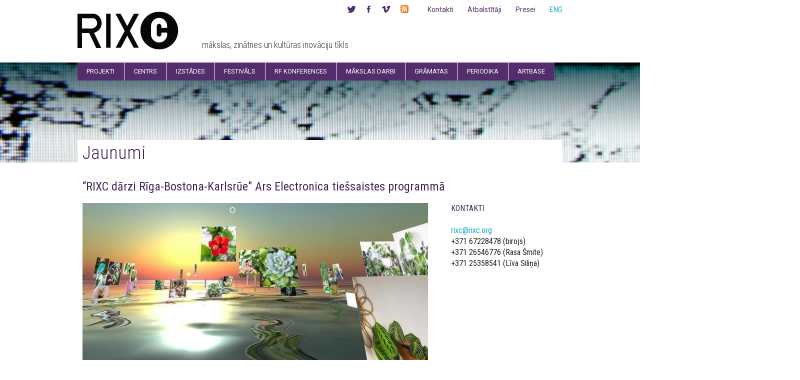

--- FILE ---
content_type: text/html; charset=utf-8
request_url: http://rixc.org/lv/home___/0/885/
body_size: 11618
content:
<!doctype html>
<!--[if lt IE 7]> <html class="no-js lt-ie9 lt-ie8 lt-ie7" lang="en"> <![endif]-->
<!--[if IE 7]>    <html class="no-js lt-ie9 lt-ie8" lang="en"> <![endif]-->
<!--[if IE 8]>    <html class="no-js lt-ie9" lang="en"> <![endif]-->
<!--[if gt IE 8]><!--><html class="no-js" lang="en"> <!--<![endif]-->
<head>
    <base href="http://rixc.org/" >

    <meta charset="utf-8">
    <meta http-equiv="X-UA-Compatible" content="IE=edge">
    <meta property="og:title" content="“RIXC dārzi Rīga-Bostona-Karlsrūe” Ars Electronica tiešsaistes programmā ">
    <meta property="og:url" content="http://rixc.org/lv/home___/0/885/">
    <meta property="og:description" content="mākslas, zinātnes un kultūras inovācijām">
    <meta property="og:image" content="http://rixc.org/mazie_atteli/VF9RsatjLxwXxgAb.jpg">
    <meta name="Description" content="mākslas, zinātnes un kultūras inovācijām">
    <meta name="Keywords" content="mākslas, zinātnes, kultūras inovācijas">
    <meta name="robots" content="index, follow">
    <meta name="viewport" content="width=device-width">

    <title>“RIXC dārzi Rīga-Bostona-Karlsrūe” Ars Electronica tiešsaistes programmā </title>

    <link rel="stylesheet" type="text/css" href="css/normalize.css">
    <link rel="stylesheet" type="text/css" href="css/base.css">
    <link rel="stylesheet" type="text/css" href="css/grid.css">
    <link rel="stylesheet" type="text/css" href="css/style.css?ver=3">
    <link rel="stylesheet" type="text/css" href="css/admin.css">
    <link rel="stylesheet" type="text/css" href="css/swfupload.css">
    <link rel="stylesheet" type="text/css" href="css/bjqs.css">
    <link rel="stylesheet" type="text/css" href="css/galleriffic.css">
    <link rel="stylesheet" type="text/css" href="css/image-picker.css">
    <link rel="stylesheet" type="text/css" href="/highslide/highslide.css">
    <link rel="stylesheet" type="text/css" href="https://fonts.googleapis.com/css?family=Roboto:400,300%7CRoboto+Condensed:400,300&amp;subset=latin,latin-ext">
    <link rel="shortcut icon" href="favicon.ico">
    <link rel="alternate" type="application/rss+xml" title="Rixc.org RSS" href="https://www.rixc.org/rss.php">
    <!--[if lt IE 7]>
    <link rel="stylesheet" type="text/css" href="/highslide/highslide-ie6.css" />
    <![endif]-->

    <script src="js_/modernizr-2.6.2.min.js"></script>
    <script src="js_/ajax.js"></script>
    <script src="js_/skripti.js"></script>
    <script src="js_/swfobject.js"></script>
    <script src="js_/cookies.js"></script>
    <script src="js_/drag.js"></script>
    <script src="js_/jquery-1.8.3.min.js"></script>
    <script src="js_/jquery.matchHeight-min.js"></script>
    <script src="js_/bjqs-1.3.min.js"></script>
    <script src="/highslide/highslide-full.js"></script>
    <script src="/highslide/highslide_setup.js"></script>
    <script src="js_/jquery.galleriffic.js"></script>
    <script src="js_/image-picker.min.js"></script>
    <script src="js_/jquery.opacityrollover.js"></script>
    <script>
            document.write('<style>.noscript { display: none; }</style>');
    </script>
    
</head>
<!-- TEMPLATE head.tpl --><body >
<div id="fb-root"></div>
<script>
    (function(d, s, id) {
        var js, fjs = d.getElementsByTagName(s)[0];
        if (d.getElementById(id)) return;
        js = d.createElement(s); js.id = id;
        js.src = "//connect.facebook.net/lv_LV/sdk.js#xfbml=1&version=v2.0";
        fjs.parentNode.insertBefore(js, fjs);
    }(document, 'script', 'facebook-jssdk'));
</script>



<div class="container clearfix">






    <div class="grid_3 logo">
        <a href="/"><img src="images/logo.png" alt="rixc.org"></a>
    </div>
    <div class="grid_3 sub_logo">
        mākslas, zinātnes un kultūras inovāciju tīkls
    </div>

    <div class="grid_6 topmenu">
                <a href="/en/home___/0/885/" class="links lateng">ENG</a>
                        <a href="/lv/press/" class="links">Presei</a>
                <a href="/lv/support/" class="links">Atbalstītāji</a>
                <a href="/lv/center/people/" class="links">Kontakti</a>
                <a target="_blank" href="rss.php" class="rss"></a>
                <a target="_blank" href="https://vimeo.com/rixcriga" class="social vimeo"></a>
                <a target="_blank" href="https://www.facebook.com/rixcriga" class="social facebook"></a>
                <a target="_blank" href="https://x.com/rixcriga" class="social twitter"></a>
            </div>
    <div class="clear"></div>
    
    <div class="grid_12 menu">
        <ul><li class="p1"><a href="lv/events/" >Projekti</a></li><li class="p2"><a href="lv/center/" >Centrs</a></li><li class="p3"><a href="lv/exhibitions/" >Izstādes</a></li><li class="p4"><a href="lv/festival/" >Festivāls</a></li><li class="p5"><a href="lv/conference/" >RF Konferences</a></li><li class="p6"><a href="lv/projects/" >Mākslas darbi</a></li><li class="p7"><a href="lv/store/" >Grāmatas</a></li><li class="p8"><a href="lv/acousticspace/" >Periodika</a></li><li class="p9"><a href="lv/artbase/" >Artbase</a></li></ul> 
    </div>
    <div class="clear"></div>
    
    <div class="header grid_12" style="height:200px;">
      <div class="slider">
        <div id="banner-slide" style="_position:absolute; top:0px; left:0px;">
          <ul class="bjqs">    
                        <li><img src="./images/headers_in/rixc_03.jpg" alt="banners"></li>
                
          </ul>  
        </div>    
      </div>
    </div>
    <div class="clear"></div>
    
    <div class="grid_12 saturs">
    <!-- TEMPLATE body.tpl -->
<div class="grid_12 alpha omega nobide_top_page">    <h1 class="page_title"><a href="lv/home___/0/">Jaunumi</a></h1>    <div style="clear:both;"></div>
<!-- TEMPLATE store.tpl -->            <div class="grid_12 alpha omega">        <h1 class="article_title">        <a href="lv/home___/0/rixc-darzi-riga-bostona-karlsrue-ars-electronica-tiessaistes-programma/">        “RIXC dārzi Rīga-Bostona-Karlsrūe” Ars Electronica tiešsaistes programmā         </a>        </h1>    </div>    <div class="grid_9 alpha">        <div style="float:left; width:100%;">            <div style="float:left; margin-left:10px;">                                                <div class="titulbilde_placeholder">                    <img class="titulbilde" src="./mazie_atteli/VF9RsatjLxwXxgAb.jpg" width="700" style="float:left; margin-top:0px;" alt="">                </div>                                <p dir="ltr" style="text-align: center;"><em>Pohao Či / MIT Bostona. &ldquo;Platfluencer Grazing&rdquo; (2021).&nbsp;<br /><br /></em></p>
<p dir="ltr" style="text-align: justify;"><strong>&Scaron;odien, 8. septembrī, tiek atklāts viens no lielākajiem mākslas un tehnoloģiju notikumiem pasaulē &ndash; <em>Ars Electronica</em></strong> festivāls Lincā, Austrijā. Pirms pandēmijas festivāls pulcēja teju 100 000 apmeklētāju, taču jau otro gadu gandrīz visa festivāla programma norisinās tie&scaron;saistē &ndash;&nbsp; tā ir unikāla iespēja sekot līdzi pla&scaron;ajai innovatīvajai digitālās mākslas un rado&scaron;o tehnoloģiju programmai, kas ierasti bija pieejama tikai klātienes apmeklētējiem.</p>
<p dir="ltr" style="text-align: justify;"><strong>&Scaron;ogad &ldquo;Kepleradārzi&rdquo; īpa&scaron;ajā <em>Ars Electronica </em></strong><span><strong>sadarbības tīkla partneru producētajās programmās, kas pagāju&scaron;ajā gadā notika pirmo reizi, piedalās arī RIXC kopā ar MIT ACT &ndash;&nbsp;Mākslas, Kultūras un Tehnoloģiju programmas kūrēto inovatīvo programmu, kas virtuāli norisinās as 3 pilsētās.</strong> &ldquo;RIXC dārzi Rīga-Bostona-Karlsrūe&rdquo; ir mākslinieku Rasas &Scaron;mites un Raita &Scaron;mita kūrētā programma ar jauno mākslinieku imersīvo darbu izstādi, jauno &ldquo;siltumnīcas koncertu&rdquo; un&nbsp; virtuālās realitātes (VR) &ldquo;ekskursiju&rdquo; tīmeklī.</span></p>
<p dir="ltr" style="text-align: justify;"><span>Vērienīgā Ars Electronica festivāla programma ir apskatāma tie&scaron;saistē no &scaron;odienas līdz 12. septembrim. &ldquo;Keplera dārzu&rdquo; programmā vien ir tie&scaron;raidīti 80 kūrēti notikumi no visas pasaules. Biļetes uz <em>Ars Electronica</em> tie&scaron;saistes programmu pieejamas Eventbrite sistēmā &scaron;eit:</span></p>
<p dir="ltr" style="text-align: justify;"><a href="https://www.eventbrite.at/e/ars-electronica-2021-a-new-digital-deal-tickets-163725520439"><span>https://www.eventbrite.at/e/ars-electronica-2021-a-new-digital-deal-tickets-163725520439</span></a></p>
<p dir="ltr" style="text-align: justify;"><strong><em>Ars Electronica</em></strong><span> ir viens no pasaules lielākajiem laikmetīgās mākslas un digitālās mūzikas festivāliem, kas 1979.gada ik gadu notiek Lincā, Austrijā, pulcējot vairākus simtu tūksto&scaron;u apmeklētājus no visas pasaules un kuru &scaron;ogad ir unikāla iespēja vērot tie&scaron;saistē. 2021. gadā festivāls turpina iepriek&scaron;ējā gadā iesākot ceļojumu pa digitālajiem </span><span>Keplera dārziem</span><span>, kas aktualizē mūsdienās arvien pieaugo&scaron;o digitalizāciju no dažādiem skatapunktiem un risina jautājumu, ko iesākt &scaron;ajā arvien komplicētākajā&nbsp; pasaulē un tās digitalizētajā sabiedrībā.</span></p>
<p dir="ltr" style="text-align: justify;"><span>Vienlaikus &ldquo;</span><span>Ars Electronica </span><span>RIXC dārzu&rdquo; programma ar nosaukumu &ldquo;PostSensorium&rdquo; ir arī satelīta pasākums drīzumā notieko&scaron;ajam RIXC festivālam, kas norisināsies no 2021.gada&nbsp; 23. līdz 25. septembrim, ar &ldquo;reālu&rdquo; izstādi Latvijas Nacionālajā bibliotēkā Rīgā, &ldquo;virtuālu&rdquo; konferenci un &ldquo;RIXC dārzu Rīga-Bostona-Karlsrūe&rdquo; programmas tie&scaron;raidi internetā. Reģistrācija konferencei ir atvērta un biļetes ir pieeajamas elektorniski </span><span>Eventbrite </span><span>sistēmā. Pēc festivāla atklā&scaron;anas &ldquo;RIXC dārzu&rdquo; programma bez maksas būs apskatāma RIXC festivāla tīmekļa vietnē līdz festivāla beigām, līdzās aicinot apmeklētājus arī uz &ldquo;reālo&rdquo; izstādi Latvijas Nacionālajā bibliotēkā kas būs apskatāma līdz 12. novembrim.</span><span><br /></span><a href="http://festival2021.rixc.org"><span>http://festival2021.rixc.org</span><span><br /></span><span><br /></span></a><span><span><img src="https://lh6.googleusercontent.com/gtQWKNk-7yZFglWcuwHBnBlRipOk1CwfmVSAhtRlCdYEpJmvDEoG4B5UiPVj7XwQjKb5_i0sR6oiDD5O2SRiZ80i4hPMctkFPZUEOQJ3n7jq6ULUb3FaIXAWpHZhujHT7wF3ZAJz=s0" alt="" width="334" height="222.57812500000003" /></span></span><span><br /></span><em>Kvana K. Lī (Kwan Q Li). Insomniac/Amnesiac, 2021.<br /></em></p>
<p dir="ltr" style="text-align: justify;">Saplūstot vairākām realitātēm, gan eso&scaron;ām, gan hibrīdām un virtuālām, RIXC dārzu programma PostSensorium risina jautājumu par pastāvīgo cilvēku un &ldquo;vairāk-kā-cilvēku&rdquo; sensoriju (cilvēku maņu pasaules) attīstību, ko ietekmē jaunie tehnoloģiskie sasniegumi. 2021. gada &ldquo;RIXC dārzu&rdquo; programmu producē RIXC sadarbībā Masačūsetas Tehnoloģiju Institūta ACT &ndash; Mākslas, kultūras un tehnoloģiju programmu (MIT ACT) Bostonā, piedaloties jaunajiem un topo&scaron;ajiem māksliniekiem no MIT ACT (Bostona, ASV), Liepājas Universitātes MPLab (Liepāja, LV) un Mākslas un dizaina unviersitātes (HfG Karlsruhe) Karlsrūē, Vācijā.<br /><em><br /><img src="https://lh5.googleusercontent.com/VV1Que9mm39GRyXj7VbECSzm8chHJFKlrXj7KO-YSI-87-kPZfL7lgDg9acbVZiq0lQIYDXdHBKpSfdiYI1JjrnZeGhz-xwoedgNhF0QxAs6sBXKHx3Ap1ILCWRlTv6WTDURFRhp=s0" alt="" width="340" height="179.08914011342264" /><br />Veilu Ge, Kelons Cens (Weilu Ge, Kelon Cen, Ķīna/ASV). Feed, 2021. WebVR izstāde.</em></p>
<p dir="ltr" style="text-align: justify;"><strong>Imersīvās mākslas programmā <em>Stranger</em> <em>Senses </em></strong><span>(Savādās sajūtas)&nbsp;</span><span>ar mākslas un digitālo tehnoloģiju starpniecību tiek pētītas mūsu maņas un uztvere. Ar visjaunākajiem uzlabojumiem imersīvajās un sensorajās tehnoloģijās, mūsu &ldquo;sensorijs&rdquo; ir kļuvis tik pastarpināts kā nekad agrāk.&nbsp;</span></p>
<p dir="ltr" style="text-align: justify;"><span>&ldquo;Balstoties mūsu iepriek&scaron;ējā pieredzē, kultūras izmaiņās un tehnoloģiskajā progresā, māksla ir kļuvusi par mediju, kas rada jaunu un transformējo&scaron;u pieredzi&rdquo;; māksla un koncepcijas &ndash;&nbsp;ir mūsu &ldquo;savādie instrumenti&rdquo;, kā to dēvē mūsdienu filozofs Alva Noē / </span><span>Alva No&euml;</span><span> (2015), apgalvojot ka tie ir ideāli (instrumenti), kas stimulē mūsu maņu pasauli un uztveri.&nbsp;</span></p>
<p dir="ltr" style="text-align: justify;"><span>Imersīvās mākslas programmā </span><span>Stranger Senses</span><span> ir apskatāmi RIXC mākslinieku Rasas &Scaron;mites un Raita &Scaron;mita kūrētā programma, kurā video formātā tiks demonstrēti virtuāli, pieredzē&scaron;anā balstīti mākslas darbi, kas tiecas atklāt mūsdienu tehnoloģiju mediēto maņu pasauli. Imersīvajā programmā iekļauti se&scaron;i darbi, ko veidoju&scaron;i jaunie un topo&scaron;ie mākslinieki no LiepU MPLab Liepājā, MIT ACT Bostonā un HfG Karlsūē darbi.</span></p>
<p dir="ltr" style="text-align: justify;"><strong>Kvanas K. Lī </strong><em>(Kwan Q Li</em><span><em>, </em>Honkonga/ASV<em>)</em> mākslas darbs </span><em><strong>Insomniac/Amnesiac</strong>&nbsp;</em><span>(2021) sapludina robežas starp cilvēcisko un māklīgo intelektu, sapni un alegoriju, kinematigrāfisko un virtuālo realitāti. Darbā ir skatāmas divas apļveida projekcijas saules un mēness toņos, kuros ir redzami mākslīgā intelekta ģenerēti attēli (GAN), kas metaforiski vizualizē saplacināto laika linearitāti un jaunu laikmetu, kurā norisinās saules un mēness vienlaicīga pieredzē&scaron;ana. </span><strong>Veihana Dzjanga </strong><em>(Weihan Jiang,</em><span> Ķīna/AV) darbā </span><strong><em>Vacuum </em></strong><span>(2021) mākslinieks ir izmantojis skaņas ierakstus no ēkām MIT teritorijā Bostonā. Kamēr dabā, pētot seismiskās svārstības, tie&scaron;i skaļi trok&scaron;ņi norāda uz novirzēm no normas, savādā kārtā pilsētā, pandēmijas iespaidā, klusums norāda uz anomālijām, kas atspoguļojas arī mākslinieka ierakstos. </span><span><br /><br /></span></p>
<p dir="ltr" style="text-align: justify;"><span><span><img src="https://lh5.googleusercontent.com/eYRIB0ENVS8a_goq_4rWcb4sO5NeDk0pAVqxkeBjsilrMUaYCRptaFu1yFUlUBuflrkwAYtGI90LlHxZNyIfX8K9Dcs9LiuYlOhClooZHbJbSwOBhpr3R_oiilx9fAxWzDJw8win=s0" alt="" width="288.7683999011997" height="138" /></span></span><span><br /></span><em>Ieva Vīksne (LV). SYNK IN, 2019.</em><span><br /></span></p>
<p dir="ltr" style="text-align: justify;"><strong>Ievas Vīksnes</strong><span> (LV) darbā </span><span><strong>SYNK IN</strong> (2020-2021) </span><span>galvenie mediji ir virtuālā realitāte un smadzeņu viļņu lasī&scaron;anas tehnoloģijas &ndash; māksliniece ir radījusi interfeisu, ar kura palīdzību ir iespējams navigēt virtuālajā telpā, izmantojot biometriskos impulsus. Mākslas darbā mākslinieces biometriskie (samdzeņu viļņu) dati tiek izmantoti, lai virtuālajā realitātē &ldquo;iegremdētos&rdquo; gan virtuālajā ūdenī, gan cilvēka smadzeņu dzīlēs. </span><span><br /></span><strong>Congenas Lī</strong><span> (</span><em>Jung Eun Lee</em><span><em>, </em>Koreja/Vācija) mākslas darbā </span><em><strong>Biotope </strong></em><span>(2021) ir apskatāma fotogrāfiju, video un ekosfēru kolekciju, kurus māksliniece ir uzņēmusi dažādos ezeros, upēs, purvos, jūrās un lagūnās Vācijā, Francijā, Korejā un Lietuvā. Lai gan materiāli ir iegūti no dažādiem reģioniem, ūdens vide un mikrosopiskā pasaule tajā ir viena un tā pati, ko māksliniece mākslas darbā aizstāja ar perspektīvu uz cilvēku pasauli. Izstādes mākslinieks&nbsp;</span></p>
<p dir="ltr" style="text-align: justify;"><strong>Pohao Či&nbsp;</strong><span>(<em>Pohao Chi</em></span><span><em>,</em> Taivāna/ASV) apkopoja dažādu augu &ldquo;ha&scaron;tagus&rdquo; no </span><span>Instagram</span><span>, un izmantoja algoritmus, lai atklātu to saistības un kolektvitāti. Ar WebVR un sonifikācijas programmu palīdzību viņ&scaron; radīja mākslas darbu </span><span><strong><em>Plantfluencer Gazing</em></strong>&nbsp;</span><span>(2021), kurā mākslinieks uzdod jautājumu, kā būvēt simbiotiskas attiecības ar &ldquo;būtnēm&rdquo;, kuras sastāv no informācijas? </span><strong>Veilu Ge un Kelona Cena </strong><span>(<em>Weilu Ge, Kelon Cen, </em></span><span>Ķīna/ASV) darbā </span><span><em><strong>Feed</strong></em>&nbsp;</span><span>(2021) tiek atklāts patības un ķermeņa un sensoriju fragmentārās eksistences jēdziens, kurā ķermeņi kļūt par iluzorām formām starp fizisko, mākslīgo un organisko. Darba galvenais varonis ir cilvēkveidīga datorpele, kuras galvai ir pievienoti vadi, kuru skaits ar laiku pieaug.&nbsp;</span></p>
<p dir="ltr" style="text-align: justify;"><span>Ar mākslas darbu </span><span><em>Plantfluencer Gazing</em> </span><span>un </span><em>Feed </em><span>oriģinālajām virutālās realitātes versijām aicinām iepazīties WebVR izstādes virtuālajā telpā, kas ir vēl viena PostSensorium programmas daļa.</span><span><br /><br /></span></p>
<p dir="ltr" style="text-align: justify;"><span>Siltumnīcas koncerts</span><span><br /></span><span><br /></span><span>&ldquo;</span><span>Mūsu maņas vienmēr ir biju&scaron;as pastarpinātas &ndash; skaņu nav iespējams saklausīt bez ūdens vai gaisa medija. Imersīvo un sensoro tehnoloģiju progresa iespaidā, mūsu &ldquo;sensoriji&rdquo; ir kļuvu&scaron;i pārsātināti un tik pastarpināti kā nekad agrāk&hellip;&rdquo; (Caroline A Jones)</span><span>&nbsp;</span></p>
<p dir="ltr" style="text-align: justify;"><span>Skaņas &ldquo;konstruējo&scaron;ais&rdquo; potenciāls lielākoties ir daudz izmantots mūzikā un radio, turpretī skaņas &ldquo;ķermeniskās pieredzē&scaron;anas&rdquo; spējas, proti, skaņas sensorās un imersīvās īpa&scaron;ības, atklājas tādā skaņas mākslā, kas pastāv viņpus &ldquo;tīrās&rdquo; mūzikas sfēras.&nbsp;</span></p>
<p dir="ltr" style="text-align: justify;"><span>&Scaron;is jau ir otrais &ldquo;siltumnīcas koncerts&rdquo; ko īpa&scaron;i </span><span>Ars Electronica dārzu</span><span> programmai vasaras nogalē producēja RIXC kopā ar Liepājas Universitātes MPLab māksliniekiem. </span><span>&Scaron;ogad &ldquo;siltumnīcas koncertā&rdquo; ar nosaukumu </span><span>Dzirdes pieraksti</span><span> būs klausāmi skaņas mākslinieku Kristas Dinteres un Ivo Tauriņa performances, kā arī jaunā mūziķa Laura &Scaron;mita skaņdarbs.&nbsp;</span></p>
<p dir="ltr" style="text-align: justify;"><span><span><img src="https://lh3.googleusercontent.com/VDuy2p7gLnysXT2Kj3FmA-0YQCN1PsNZzrSjCBWFg487XpWgEiPd4iNTYSDz-T2-RF9aEoY9RLirWbATd98HNZw2T4z21UcIp6H6JgQn55m-vapR3SX1cfOd_eoUVEo5H33IM7ur=s0" alt="" width="341" height="256.2229965156794" /></span></span><span><br /></span><span>Krista Dintere. Siltumnīcas koncerts, Ars Electronica 2021. Foto: Rasa &Scaron;mite</span></p>
<p dir="ltr" style="text-align: justify;"><span>&ldquo;Siltumnīcas koncertā&rdquo; mākslinieki atklāj skaņu kā mediju, kas papla&scaron;ina cilvēku dzirdes robežas un augmentē mūsu klausī&scaron;anās pieredzi. Mākslinieki un mūziķi koncerta ietvaros izmanto lauka ierakstus no mainīgām akustiskajām vidēm, transformējot dabas objektu skaņas subjektīvās perspektīvās un ar laiku saistītos fenomenos, kā arī eksperimentējot ar fekvencēm ārpus cilvēku dzirdes sliek&scaron;ņa&hellip;&nbsp;&nbsp;</span></p>
<p dir="ltr" style="text-align: justify;"><span><span><img src="https://lh3.googleusercontent.com/z1-MDXKE7uPlxb6h0uFy2Of2vJnxcXJk-W1ZrW3UyF_Zbhse2d1WBXLWMKFEKCQafC1QOz2iuyqCnne5Z8ZY5e7Sv0uNwYYw5TSMuriJPHje9ZOONEtRhKR44gbHm6qFY_B0H76p=s0" alt="" width="342.08351648351646" height="228" /></span></span><span><br /></span><span>Lauris &Scaron;mits. Koncerts tomātiem un priedei, Ars Electronica 2020. Foto: Didzis Grodzs</span></p>
<p dir="ltr" style="text-align: justify;"><span>Koncertā ir klausāmi Kristas Dinteres skaņdarbi </span><span>Kad visi pavedieni trūkst</span><span> un </span><span>Atspulgi, cikli un transformācijas</span><span>(All Strings Detached and Reflections, Cycles and Transformations)</span><span>, Ivo Tauriņa darbi </span><span>Siltumnīcas FM</span><span> un </span><span>Tarakāni manā galvā</span><span>(Greenhouse FM and Cocroaches in My Head), kā arī </span><span>Laura &Scaron;mita skaņdarbs </span><span>Perifērā vīzija (Peripheral Vision)</span><span>.</span></p>
<p dir="ltr" style="text-align: justify;"><span><span><img src="https://lh5.googleusercontent.com/dvPQh48LQAy5sHp4aDAUyu5Lh66HM8GeOLoFYkDq5CbbQhhoGXnHqKXWPTRIyZrbBLIJgDSZLhCNUu_-LRHV4eolGeApVFi2A2RPaeGYeyahO6OuTqJScwl_KdkHN6KqfZ2_vYZe=s0" alt="" width="345.5744255744256" height="230" /></span></span><span><br /></span><span>Ivo Tauriņ&scaron;. Koncerts tomātiem un priedei, Ars Electronica 2020. Foto: Didzis Grodzs</span></p>
<p dir="ltr" style="text-align: justify;"><span><br /></span><span>Aicinām klausīties Kristas Dinteres un Ivo Tauriņa darbus arī klātienē, izstādē </span><span>Dzirdes pieraksti </span><span>līdz sestdienai, 11. septembrim, RIXC galerijā Lenču ielā 2, no tre&scaron;dienas līdz sestdienai 12.00-18.00.</span></p>
<p style="text-align: justify;"><span><span>&nbsp;</span></span></p>
<p dir="ltr" style="text-align: justify;"><span>Virtuālās realitātes programma tīmeklī (WebVR)&nbsp;</span></p>
<p dir="ltr" style="text-align: justify;"><span>Virtuālajā RIXC un MIT ACT izstādes telpā skatītājiem būs unikāla iespēja virtuāli piredzēt Rasas &Scaron;mites un Raita &Scaron;mita Purvī&scaron;a balvai 2021 nominēto imersīvo mākslas darbu </span><span>Atmosfēriskais mežs</span><span> 360-video formātā, kā arī ar MIT ACT jauno mākslinieku Veilu Ge un Kelona Cena </span><span>(Weilu Ge, Kelon Cen, </span><span>Ķīna/ASV) darba </span><span>Feed </span><span>un Pohao Či </span><span>(Pohao Chi</span><span>, Taivāna/ASV) darba </span><span>Platfluencer Grazing</span><span> oriģinālversijas (WebVR) formātā tīmeklī.&nbsp;</span></p>
<p dir="ltr" style="text-align: justify;"><span><span><img src="https://lh4.googleusercontent.com/_Iyn0obDtk0YgME3URs0YeFKJuvjH1kLz-f6Ga5LiBeDb2PRxNT5h_8O9nlzb7SE1ZqkcIL2X4RACfhN8LE9dhpANKbSsqFkMKYHtmgDkSkKgI4ab7cI37ZLxmuSjPAkplsOKFAS=s0" alt="" width="338" height="225.23682590588518" /></span></span><span><br /></span><span>Rasa &Scaron;mite, Raitis &Scaron;mits. Atmosfēriskais mežs (2020). Purvī&scaron;a balvas 2021 nominantu izstāde, LNMM. Foto: Kristīne Madjare</span></p>
<p dir="ltr" style="text-align: justify;"><span>Piektdien 10. septembrī pl. 12.00-12.20 RIXC māksliniece Rasa &Scaron;mite vadīs virtuālu ekskursiju pa WebVR telpu un iepazīstinās gan ar &ldquo;Atmosfērisko mežu&rdquo; VR mākslas darbu, kas klātienē ir apskatāms arī RIXC galerijā Lenču ielā, gan ar jauno mākslinieku VR darbiem.</span></p>
<p dir="ltr" style="text-align: justify;"><span>Paralēli tie&scaron;raides ekskursijai pa </span><span>RIXC dārzu </span><span>virtuālo programmu, 10. septembrī notiks arī klātienes programma ar </span><span>Savādās sajūtas</span><span> imersīvo video mākslas programmas prezentāciju Bartosa teātrī</span><span> (Bartos theatre), </span><span>Masačūsetas Tehnoloģiju Institūtā Bostonā</span><span>.</span></p>
<p style="text-align: justify;"><span><span>&nbsp;</span></span></p>
<p dir="ltr" style="text-align: justify;"><span>Pla&scaron;āka informācija par &ldquo;RIXC dārzi: PostSensorium&rdquo; programmu &ldquo;Ars Electronica&rdquo; festivālā:</span><span><br /></span><a href="https://ars.electronica.art/newdigitaldeal/de/postsensorium/"><span>https://ars.electronica.art/newdigitaldeal/de/postsensorium/</span></a><span> (&ldquo;Ars Electronica&rdquo; mājaslapā)</span><span><br /></span><a href="/"><span>http://rixc.org/</span></a><span> (RIXC mājaslapā)</span><span><br /></span><span><br /></span><span>Izstāde &ldquo;Dzirdes pieraksti&rdquo; un Virtuālās realitātes (VR) programma &ldquo;Atmosfēriskais mežs&rdquo; ir apskatāma līdz 11. septembrim RIXC galerijā, Lenču ielā 2 no tre&scaron;dienas līdz sestdienai, no plkst. 12.00-18.00.</span><span><br /></span><span><br /></span><span>Kontakti: rixc@rixc.org, 26546776 (Rasa &Scaron;mite)</span><span><br /></span><span><br /></span><span>Producē RIXC. Sadarbības partneri: Masačūsetas Tehnoloģiju Institūts (MIT), Liepājas Universitātes MPLab Mākslas Pētījumu laboratorija.</span></p>
<p dir="ltr" style="text-align: justify;"><span>Atbalstītāji: Valsts Kultūrkapitāla fonds, Rīgas Dome, Latvijas Republikas Kultūras ministrija.</span></p>                            </div>        </div>    </div>        <div class="grid_3 omega palabi">                                <p><span style="color: #422556;">KONTAKTI<br /><br /></span></p>
<p><span style="color: #0ea7c0;">rixc@rixc.org</span></p>
<p>+371 67228478 (birojs)</p>
<p>+371 26546776 (Rasa &Scaron;mite)</p>
<p>+371 25358541 (Līva Siliņa)</p>                            </div>    <div style="clear:both;"></div>    </div><!-- TEMPLATE readmore.tpl --><div class="social_buttons">
    <div class="fb-like" data-href="http//rixc.org/lv/home___/0/885/" data-layout="button_count" data-action="like" data-show-faces="false" data-share="true"></div>
    
</div>
<div class="social_buttons" style="padding-top:2px;">
    <script type="text/javascript" src="https://www.draugiem.lv/api/api.js"></script>
    <div id="draugiemLike"></div>
    <script type="text/javascript">
    var p = {
     link:"http//rixc.org/lv/home___/0/885/",
     title:"",
     picUrl:""
    } ;
    new DApi.Like(p).append('draugiemLike');
    </script>
</div>
<div class="social_buttons" style="padding-top:2px;">
    <a href="https://twitter.com/share" class="twitter-share-button" data-url="http//rixc.org/lv/home___/0/885/" data-text="">Tweet</a>
    <script>!function(d,s,id) { var js,fjs=d.getElementsByTagName(s)[0],p=/^http:/.test(d.location)?'http':'https';if(!d.getElementById(id)) { js=d.createElement(s);js.id=id;js.src=p+'://platform.twitter.com/widgets.js';fjs.parentNode.insertBefore(js,fjs); } } (document, 'script', 'twitter-wjs');</script>
</div>
<div style="clear:both;"></div>
<!-- TEMPLATE social_buttons.tpl -->
        <div style="clear:both;"></div>
    </div> 
    <div class="grid_12 footer_top">
        <img src="images/rixc_3.png" alt="rixc.org"/>&nbsp;&nbsp;&nbsp;&nbsp;&nbsp;&nbsp;&nbsp;
        Lenču iela 2, Rīga, LV-1010&nbsp;&nbsp;&nbsp;&nbsp;&nbsp;&nbsp;&nbsp;
        rixc@rixc.lv&nbsp;&nbsp;&nbsp;&nbsp;&nbsp;&nbsp;&nbsp;
        +371&nbsp;67228478&nbsp;&nbsp;&nbsp;&nbsp;&nbsp;&nbsp;&nbsp;
        +371&nbsp;26546776&nbsp;&nbsp;&nbsp;&nbsp;&nbsp;&nbsp;&nbsp;
    </div>
    <div class="grid_12 footer_bottom">
    <div class='col'>
<a  href="lv/events/">PROJEKTI</a><br/><a  href="lv/events/0/">Aktuāli</a><br/><a  href="lv/events/archive/">Archive</a><br/></div>
<div class='col'>
<a  href="lv/center/">CENTRS</a><br/><a  href="lv/center/0/">Par mums</a><br/><a  href="lv/center/galerija/">Galerija</a><br/><a  href="lv/center/rezidences/">Rezidences</a><br/><a  href="lv/center/mediateka/">Mediatēka</a><br/><a  href="lv/center/sadarbiba/">Sadarbības tīkli</a><br/><a  href="lv/center/publicitate/">Publicitāte</a><br/><a  href="lv/center/cilveki/">Cilvēki</a><br/></div>
<div class='col'>
<a  href="lv/exhibitions/">IZSTĀDES</a><br/><a  href="lv/exhibitions/2015/">izstādes šobrīd un drīzumā</a><br/><a  href="lv/exhibitions/2014/">arhīvs</a><br/></div>
<div class='col'>
<a  href="lv/festival/">FESTIVĀLS</a><br/><a  href="lv/festival/about/">Par festivālu</a><br/><a  href="lv/festival/2015/">2015</a><br/><a  href="lv/festival/Programme 2015/">Programma 2015</a><br/><a  href="lv/festival/performances/">Performances</a><br/><a  href="lv/festival/Transformējošās ekoloģijas/">Transformējošās ekoloģijas</a><br/><a  href="lv/festival/conference/">Konference</a><br/><a  href="lv/festival/iweek/">iWeek</a><br/><a  href="lv/festival/info/">Karte</a><br/><a  href="lv/festival/press/">Presei</a><br/><a  href="lv/festival/contact/">Kontakti</a><br/></div>
<div class='col'>
<a  href="lv/conference/">RF KONFERENCES</a><br/><a  href="lv/conference/about/">Par konferenci</a><br/><a  href="lv/conference/RF 2015/">RF 2015 (Riga)</a><br/><a  href="lv/conference/RF 2016/">RF 2017 (Eindhoven)</a><br/><a  href="lv/conference/RF 2017/">RF 2017</a><br/><a  href="lv/conference/RF 2021/">RF 2021 (Oslo)</a><br/><a  href="lv/conference/Network/">Tīkls</a><br/><a  href="lv/conference/participants/">Dalībnieki</a><br/><a  href="lv/conference/registration/">Reģistrācija</a><br/><a  href="lv/conference/info/">Karte</a><br/><a  href="lv/conference/Publicity/">Publicitāte</a><br/></div>
<div class='col'>
<a  href="lv/projects/">MĀKSLAS DARBI</a><br/></div>
<div class='col'>
<a  href="lv/store/">GRĀMATAS</a><br/></div>
<div class='col'>
<a  href="lv/acousticspace/">PERIODIKA</a><br/><a  href="lv/acousticspace/issue/">Jaunākie izdevumi</a><br/><a  href="lv/acousticspace/all/">Visi izdevumi</a><br/><a  href="lv/acousticspace/info/">Iesniegšanas info</a><br/><a  href="lv/acousticspace/about/">Par izdevuma sēriju</a><br/></div>
<div class='col'>
<a  href="lv/artbase/">ARTBASE</a><br/></div>

    </div>
</div>
<div style="clear:both;"></div>
<div class="footer_bottom_repeat"></div>
<div class="footer_top_repeat"></div>

<script>
    jQuery(document).ready(function($) {
        $('#banner-slide').bjqs({
            width : 1920,
            height : 200,

            // animation values
            animtype : 'fade', // accepts 'fade' or 'slide'
            animduration : 450, // how fast the animation are
            animspeed : 4000, // the delay between each slide
            automatic : false,

            // control and marker configuration
            showcontrols : false, // show next and prev controls
            centercontrols : true, // center controls verically
            nexttext : 'Next', // Text for 'next' button (can use HTML)
            prevtext : 'Prev', // Text for 'previous' button (can use HTML)
            showmarkers : false, // Show individual slide markers
            centermarkers : false, // Center markers horizontally

            // interaction values
            keyboardnav : false, // enable keyboard navigation
            hoverpause : false, // pause the slider on hover

            // presentational options
            usecaptions : false, // show captions for images using the image title tag
            randomstart : false, // start slider at random slide
            responsive : true // enable responsive capabilities (beta)
        });
    });
</script>

<script type="text/javascript">
    jQuery(document).ready(function($) {
                // We only want these styles applied when javascript is enabled
                $('div.gal_content').css('display', 'block');
                // Initially set opacity on thumbs and add
                // additional styling for hover effect on thumbs
                var onMouseOutOpacity = 0.67;
                $('#thumbs ul.thumbs li, div.navigation a.pageLink').opacityrollover({
                    mouseOutOpacity:   onMouseOutOpacity,
                    mouseOverOpacity:  1.0,
                    fadeSpeed:         'fast',
                    exemptionSelector: '.selected'
                });

                // Initialize Advanced Galleriffic Gallery
                var gallery = $('#thumbs').galleriffic({
                    delay:                     2500,
                    numThumbs:                 50,
                    preloadAhead:              10,
                    enableTopPager:            false,
                    enableBottomPager:         false,
                    imageContainerSel:         '#slideshow',
                    controlsContainerSel:      '#controls',
                    captionContainerSel:       '#caption',
                    loadingContainerSel:       '#loading',
                    renderSSControls:          false,
                    renderNavControls:         false,
                    playLinkText:              'Play Slideshow',
                    pauseLinkText:             'Pause Slideshow',
                    prevLinkText:              '&lsaquo; Previous Photo',
                    nextLinkText:              'Next Photo &rsaquo;',
                    nextPageLinkText:          'Next &rsaquo;',
                    prevPageLinkText:          '&lsaquo; Prev',
                    enableHistory:             true,
                    autoStart:                 false,
                    syncTransitions:           true,
                    defaultTransitionDuration: 900,
                    onSlideChange:             function(prevIndex, nextIndex) {
                        // 'this' refers to the gallery, which is an extension of $('#thumbs')
                        this.find('ul.thumbs').children()
                            .eq(prevIndex).fadeTo('fast', onMouseOutOpacity).end()
                            .eq(nextIndex).fadeTo('fast', 1.0);

                        // Update the photo index display
                        this.$captionContainer.find('div.photo-index')
                            .html('Photo '+ (nextIndex+1) +' of '+ this.data.length);
                    },
                    onPageTransitionOut:       function(callback) {
                        this.fadeTo('fast', 0.0, callback);
                    },
                    onPageTransitionIn:        function() {
                        var prevPageLink = this.find('a.prev').css('visibility', 'hidden');
                        var nextPageLink = this.find('a.next').css('visibility', 'hidden');

                        // Show appropriate next / prev page links
                        if (this.displayedPage > 0)
                            prevPageLink.css('visibility', 'visible');

                        var lastPage = this.getNumPages() - 1;
                        if (this.displayedPage < lastPage)
                            nextPageLink.css('visibility', 'visible');

                        this.fadeTo('fast', 1.0);
                    }
                });

                /**************** Event handlers for custom next / prev page links **********************/

                gallery.find('a.prev').click(function(e) {
                    gallery.previousPage();
                    e.preventDefault();
                });

                gallery.find('a.next').click(function(e) {
                    gallery.nextPage();
                    e.preventDefault();
                });

                /****************************************************************************************/


    });
</script>

<script>
  (function(i,s,o,g,r,a,m){ i['GoogleAnalyticsObject']=r;i[r]=i[r]||function(){
  (i[r].q=i[r].q||[]).push(arguments)},i[r].l=1*new Date();a=s.createElement(o),
  m=s.getElementsByTagName(o)[0];a.async=1;a.src=g;m.parentNode.insertBefore(a,m)
  })(window,document,'script','//www.google-analytics.com/analytics.js','ga');

  ga('create', 'UA-59884874-1', 'auto');
  ga('send', 'pageview');

</script>
<script>
                            
                                $('.submenu li').css('padding-right', '15px');
                            
                        </script>
</body>
</html>
<!-- TEMPLATE footer.tpl -->

--- FILE ---
content_type: text/css
request_url: http://rixc.org/css/image-picker.css
body_size: 324
content:
ul.thumbnails.image_picker_selector {
  overflow: auto;
  list-style-image: none;
  list-style-position: outside;
  list-style-type: none;
  padding: 0px;
  margin: 0px; 
}
  ul.thumbnails.image_picker_selector ul {
    overflow: auto;
    list-style-image: none;
    list-style-position: outside;
    list-style-type: none;
    padding: 0px;
    margin: 0px; 
  }
  ul.thumbnails.image_picker_selector li.group_title {
    float: none; 
  }
  ul.thumbnails.image_picker_selector li {
    margin: 0px 12px 12px 0px;
    float: left; 
  }
    ul.thumbnails.image_picker_selector li .thumbnail {
      padding: 6px;
      border: 1px solid #dddddd;
      -webkit-user-select: none;
      -moz-user-select: none;
      -ms-user-select: none; 
    }
      ul.thumbnails.image_picker_selector li .thumbnail img {
        -webkit-user-drag: none; 
        width:auto;
        height:50px;
      }
      ul.thumbnails.image_picker_selector li .thumbnail.selected img {
        -webkit-user-drag: none; 
        width:auto;
        height:126px;
      }
    ul.thumbnails.image_picker_selector li .thumbnail.selected {
      background: #0088cc; 
    }
